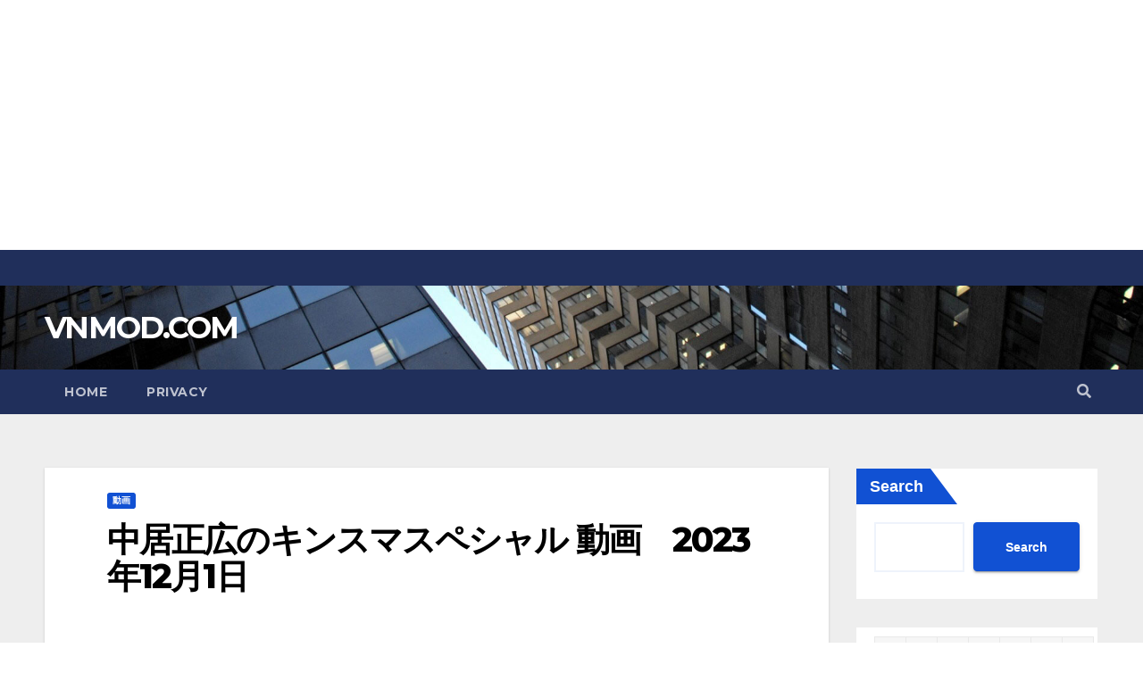

--- FILE ---
content_type: text/html; charset=UTF-8
request_url: https://vnmod.com/douga/47933.html
body_size: 12476
content:
<!-- =========================
     Page Breadcrumb   
============================== -->
<!DOCTYPE html>
<html lang="en-US" prefix="og: http://ogp.me/ns#">
<head>
<meta charset="UTF-8">
<meta name="viewport" content="width=device-width, initial-scale=1">
<link rel="profile" href="https://gmpg.org/xfn/11">




<!-- Google tag (gtag.js) -->
<script async src="https://www.googletagmanager.com/gtag/js?id=G-M72QC2EBJQ"></script>
<script>
  window.dataLayer = window.dataLayer || [];
  function gtag(){dataLayer.push(arguments);}
  gtag('js', new Date());

  gtag('config', 'G-M72QC2EBJQ');
</script>





	 
<script async src="https://pagead2.googlesyndication.com/pagead/js/adsbygoogle.js?client=ca-pub-6940873866384980"
     crossorigin="anonymous"></script>
	 
<ins class="adsbygoogle"
     style="display:block"
     data-ad-client="ca-pub-6940873866384980"
     data-ad-slot="4822546918"
     data-ad-format="auto"
     data-full-width-responsive="true"></ins>
<script>
     (adsbygoogle = window.adsbygoogle || []).push({});
</script>



<meta name='robots' content='max-image-preview:large' />

<!-- Search Engine Optimization by Rank Math - https://s.rankmath.com/home -->
<title>中居正広のキンスマスペシャル 動画　2023年12月1日</title>
<meta name="description" content="中居正広のキンスマスペシャル 動画　2023年12月1日"/>
<meta name="robots" content="follow, index, max-snippet:-1, max-video-preview:-1, max-image-preview:large"/>
<link rel="canonical" href="https://vnmod.com/douga/47933.html" />
<meta property="og:locale" content="en_US">
<meta property="og:type" content="article">
<meta property="og:title" content="中居正広のキンスマスペシャル 動画　2023年12月1日">
<meta property="og:description" content="中居正広のキンスマスペシャル 動画　2023年12月1日">
<meta property="og:url" content="https://vnmod.com/douga/47933.html">
<meta property="og:site_name" content="VNMOD.COM">
<meta property="article:section" content="動画">
<meta property="og:updated_time" content="2023-12-02T13:54:29+07:00">
<meta name="twitter:card" content="summary_large_image">
<meta name="twitter:title" content="中居正広のキンスマスペシャル 動画　2023年12月1日">
<meta name="twitter:description" content="中居正広のキンスマスペシャル 動画　2023年12月1日">
<meta name="twitter:site" content="@home9999">
<meta name="twitter:creator" content="@home9999">
<script type="application/ld+json" class="rank-math-schema">{
    "@context": "https://schema.org",
    "@graph": [
        {
            "@type": [
                "Person",
                "Organization"
            ],
            "@id": "https://vnmod.com/#person",
            "name": "\u30db\u30fc\u30e0 \u52d5\u753b",
            "logo": {
                "@type": "ImageObject",
                "url": false
            },
            "image": {
                "@type": "ImageObject",
                "url": false
            }
        },
        {
            "@type": "WebSite",
            "@id": "https://vnmod.com/#website",
            "url": "https://vnmod.com",
            "name": "\u30db\u30fc\u30e0 \u52d5\u753b",
            "publisher": {
                "@id": "https://vnmod.com/#person"
            },
            "inLanguage": "en-US",
            "potentialAction": {
                "@type": "SearchAction",
                "target": "https://vnmod.com/?s={search_term_string}",
                "query-input": "required name=search_term_string"
            }
        },
        {
            "@type": "BreadcrumbList",
            "@id": "https://vnmod.com/douga/47933.html#breadcrumb",
            "itemListElement": [
                {
                    "@type": "ListItem",
                    "position": 1,
                    "item": {
                        "@id": "https://homedouga.com",
                        "name": "Home"
                    }
                },
                {
                    "@type": "ListItem",
                    "position": 2,
                    "item": {
                        "@id": "https://vnmod.com/douga",
                        "name": "\u52d5\u753b"
                    }
                },
                {
                    "@type": "ListItem",
                    "position": 3,
                    "item": {
                        "@id": "https://vnmod.com/douga/47933.html",
                        "name": "\u4e2d\u5c45\u6b63\u5e83\u306e\u30ad\u30f3\u30b9\u30de\u30b9\u30da\u30b7\u30e3\u30eb \u52d5\u753b\u30002023\u5e7412\u67081\u65e5"
                    }
                }
            ]
        },
        {
            "@type": "WebPage",
            "@id": "https://vnmod.com/douga/47933.html#webpage",
            "url": "https://vnmod.com/douga/47933.html",
            "name": "\u4e2d\u5c45\u6b63\u5e83\u306e\u30ad\u30f3\u30b9\u30de\u30b9\u30da\u30b7\u30e3\u30eb \u52d5\u753b\u30002023\u5e7412\u67081\u65e5",
            "datePublished": "2023-12-01T21:30:40+07:00",
            "dateModified": "2023-12-02T13:54:29+07:00",
            "isPartOf": {
                "@id": "https://vnmod.com/#website"
            },
            "inLanguage": "en-US",
            "breadcrumb": {
                "@id": "https://vnmod.com/douga/47933.html#breadcrumb"
            }
        },
        {
            "@type": "BlogPosting",
            "headline": "\u4e2d\u5c45\u6b63\u5e83\u306e\u30ad\u30f3\u30b9\u30de\u30b9\u30da\u30b7\u30e3\u30eb \u52d5\u753b\u30002023\u5e7412\u67081\u65e5",
            "datePublished": "2023-12-01T21:30:40+07:00",
            "dateModified": "2023-12-02T13:54:29+07:00",
            "author": {
                "@type": "Person",
                "name": "home9999"
            },
            "publisher": {
                "@id": "https://vnmod.com/#person"
            },
            "description": "\u4e2d\u5c45\u6b63\u5e83\u306e\u30ad\u30f3\u30b9\u30de\u30b9\u30da\u30b7\u30e3\u30eb \u52d5\u753b\u30002023\u5e7412\u67081\u65e5",
            "@id": "https://vnmod.com/douga/47933.html#richSnippet",
            "isPartOf": {
                "@id": "https://vnmod.com/douga/47933.html#webpage"
            },
            "inLanguage": "en-US",
            "mainEntityOfPage": {
                "@id": "https://vnmod.com/douga/47933.html#webpage"
            }
        }
    ]
}</script>
<!-- /Rank Math WordPress SEO plugin -->

<link rel='dns-prefetch' href='//fonts.googleapis.com' />
<link rel="alternate" title="oEmbed (JSON)" type="application/json+oembed" href="https://vnmod.com/wp-json/oembed/1.0/embed?url=https%3A%2F%2Fvnmod.com%2Fdouga%2F47933.html" />
<link rel="alternate" title="oEmbed (XML)" type="text/xml+oembed" href="https://vnmod.com/wp-json/oembed/1.0/embed?url=https%3A%2F%2Fvnmod.com%2Fdouga%2F47933.html&#038;format=xml" />
<style id='wp-img-auto-sizes-contain-inline-css' type='text/css'>
img:is([sizes=auto i],[sizes^="auto," i]){contain-intrinsic-size:3000px 1500px}
/*# sourceURL=wp-img-auto-sizes-contain-inline-css */
</style>
<style id='wp-emoji-styles-inline-css' type='text/css'>

	img.wp-smiley, img.emoji {
		display: inline !important;
		border: none !important;
		box-shadow: none !important;
		height: 1em !important;
		width: 1em !important;
		margin: 0 0.07em !important;
		vertical-align: -0.1em !important;
		background: none !important;
		padding: 0 !important;
	}
/*# sourceURL=wp-emoji-styles-inline-css */
</style>
<style id='wp-block-library-inline-css' type='text/css'>
:root{--wp-block-synced-color:#7a00df;--wp-block-synced-color--rgb:122,0,223;--wp-bound-block-color:var(--wp-block-synced-color);--wp-editor-canvas-background:#ddd;--wp-admin-theme-color:#007cba;--wp-admin-theme-color--rgb:0,124,186;--wp-admin-theme-color-darker-10:#006ba1;--wp-admin-theme-color-darker-10--rgb:0,107,160.5;--wp-admin-theme-color-darker-20:#005a87;--wp-admin-theme-color-darker-20--rgb:0,90,135;--wp-admin-border-width-focus:2px}@media (min-resolution:192dpi){:root{--wp-admin-border-width-focus:1.5px}}.wp-element-button{cursor:pointer}:root .has-very-light-gray-background-color{background-color:#eee}:root .has-very-dark-gray-background-color{background-color:#313131}:root .has-very-light-gray-color{color:#eee}:root .has-very-dark-gray-color{color:#313131}:root .has-vivid-green-cyan-to-vivid-cyan-blue-gradient-background{background:linear-gradient(135deg,#00d084,#0693e3)}:root .has-purple-crush-gradient-background{background:linear-gradient(135deg,#34e2e4,#4721fb 50%,#ab1dfe)}:root .has-hazy-dawn-gradient-background{background:linear-gradient(135deg,#faaca8,#dad0ec)}:root .has-subdued-olive-gradient-background{background:linear-gradient(135deg,#fafae1,#67a671)}:root .has-atomic-cream-gradient-background{background:linear-gradient(135deg,#fdd79a,#004a59)}:root .has-nightshade-gradient-background{background:linear-gradient(135deg,#330968,#31cdcf)}:root .has-midnight-gradient-background{background:linear-gradient(135deg,#020381,#2874fc)}:root{--wp--preset--font-size--normal:16px;--wp--preset--font-size--huge:42px}.has-regular-font-size{font-size:1em}.has-larger-font-size{font-size:2.625em}.has-normal-font-size{font-size:var(--wp--preset--font-size--normal)}.has-huge-font-size{font-size:var(--wp--preset--font-size--huge)}.has-text-align-center{text-align:center}.has-text-align-left{text-align:left}.has-text-align-right{text-align:right}.has-fit-text{white-space:nowrap!important}#end-resizable-editor-section{display:none}.aligncenter{clear:both}.items-justified-left{justify-content:flex-start}.items-justified-center{justify-content:center}.items-justified-right{justify-content:flex-end}.items-justified-space-between{justify-content:space-between}.screen-reader-text{border:0;clip-path:inset(50%);height:1px;margin:-1px;overflow:hidden;padding:0;position:absolute;width:1px;word-wrap:normal!important}.screen-reader-text:focus{background-color:#ddd;clip-path:none;color:#444;display:block;font-size:1em;height:auto;left:5px;line-height:normal;padding:15px 23px 14px;text-decoration:none;top:5px;width:auto;z-index:100000}html :where(.has-border-color){border-style:solid}html :where([style*=border-top-color]){border-top-style:solid}html :where([style*=border-right-color]){border-right-style:solid}html :where([style*=border-bottom-color]){border-bottom-style:solid}html :where([style*=border-left-color]){border-left-style:solid}html :where([style*=border-width]){border-style:solid}html :where([style*=border-top-width]){border-top-style:solid}html :where([style*=border-right-width]){border-right-style:solid}html :where([style*=border-bottom-width]){border-bottom-style:solid}html :where([style*=border-left-width]){border-left-style:solid}html :where(img[class*=wp-image-]){height:auto;max-width:100%}:where(figure){margin:0 0 1em}html :where(.is-position-sticky){--wp-admin--admin-bar--position-offset:var(--wp-admin--admin-bar--height,0px)}@media screen and (max-width:600px){html :where(.is-position-sticky){--wp-admin--admin-bar--position-offset:0px}}

/*# sourceURL=wp-block-library-inline-css */
</style><style id='wp-block-search-inline-css' type='text/css'>
.wp-block-search__button{margin-left:10px;word-break:normal}.wp-block-search__button.has-icon{line-height:0}.wp-block-search__button svg{height:1.25em;min-height:24px;min-width:24px;width:1.25em;fill:currentColor;vertical-align:text-bottom}:where(.wp-block-search__button){border:1px solid #ccc;padding:6px 10px}.wp-block-search__inside-wrapper{display:flex;flex:auto;flex-wrap:nowrap;max-width:100%}.wp-block-search__label{width:100%}.wp-block-search.wp-block-search__button-only .wp-block-search__button{box-sizing:border-box;display:flex;flex-shrink:0;justify-content:center;margin-left:0;max-width:100%}.wp-block-search.wp-block-search__button-only .wp-block-search__inside-wrapper{min-width:0!important;transition-property:width}.wp-block-search.wp-block-search__button-only .wp-block-search__input{flex-basis:100%;transition-duration:.3s}.wp-block-search.wp-block-search__button-only.wp-block-search__searchfield-hidden,.wp-block-search.wp-block-search__button-only.wp-block-search__searchfield-hidden .wp-block-search__inside-wrapper{overflow:hidden}.wp-block-search.wp-block-search__button-only.wp-block-search__searchfield-hidden .wp-block-search__input{border-left-width:0!important;border-right-width:0!important;flex-basis:0;flex-grow:0;margin:0;min-width:0!important;padding-left:0!important;padding-right:0!important;width:0!important}:where(.wp-block-search__input){appearance:none;border:1px solid #949494;flex-grow:1;font-family:inherit;font-size:inherit;font-style:inherit;font-weight:inherit;letter-spacing:inherit;line-height:inherit;margin-left:0;margin-right:0;min-width:3rem;padding:8px;text-decoration:unset!important;text-transform:inherit}:where(.wp-block-search__button-inside .wp-block-search__inside-wrapper){background-color:#fff;border:1px solid #949494;box-sizing:border-box;padding:4px}:where(.wp-block-search__button-inside .wp-block-search__inside-wrapper) .wp-block-search__input{border:none;border-radius:0;padding:0 4px}:where(.wp-block-search__button-inside .wp-block-search__inside-wrapper) .wp-block-search__input:focus{outline:none}:where(.wp-block-search__button-inside .wp-block-search__inside-wrapper) :where(.wp-block-search__button){padding:4px 8px}.wp-block-search.aligncenter .wp-block-search__inside-wrapper{margin:auto}.wp-block[data-align=right] .wp-block-search.wp-block-search__button-only .wp-block-search__inside-wrapper{float:right}
/*# sourceURL=https://vnmod.com/wp-includes/blocks/search/style.min.css */
</style>
<style id='global-styles-inline-css' type='text/css'>
:root{--wp--preset--aspect-ratio--square: 1;--wp--preset--aspect-ratio--4-3: 4/3;--wp--preset--aspect-ratio--3-4: 3/4;--wp--preset--aspect-ratio--3-2: 3/2;--wp--preset--aspect-ratio--2-3: 2/3;--wp--preset--aspect-ratio--16-9: 16/9;--wp--preset--aspect-ratio--9-16: 9/16;--wp--preset--color--black: #000000;--wp--preset--color--cyan-bluish-gray: #abb8c3;--wp--preset--color--white: #ffffff;--wp--preset--color--pale-pink: #f78da7;--wp--preset--color--vivid-red: #cf2e2e;--wp--preset--color--luminous-vivid-orange: #ff6900;--wp--preset--color--luminous-vivid-amber: #fcb900;--wp--preset--color--light-green-cyan: #7bdcb5;--wp--preset--color--vivid-green-cyan: #00d084;--wp--preset--color--pale-cyan-blue: #8ed1fc;--wp--preset--color--vivid-cyan-blue: #0693e3;--wp--preset--color--vivid-purple: #9b51e0;--wp--preset--gradient--vivid-cyan-blue-to-vivid-purple: linear-gradient(135deg,rgb(6,147,227) 0%,rgb(155,81,224) 100%);--wp--preset--gradient--light-green-cyan-to-vivid-green-cyan: linear-gradient(135deg,rgb(122,220,180) 0%,rgb(0,208,130) 100%);--wp--preset--gradient--luminous-vivid-amber-to-luminous-vivid-orange: linear-gradient(135deg,rgb(252,185,0) 0%,rgb(255,105,0) 100%);--wp--preset--gradient--luminous-vivid-orange-to-vivid-red: linear-gradient(135deg,rgb(255,105,0) 0%,rgb(207,46,46) 100%);--wp--preset--gradient--very-light-gray-to-cyan-bluish-gray: linear-gradient(135deg,rgb(238,238,238) 0%,rgb(169,184,195) 100%);--wp--preset--gradient--cool-to-warm-spectrum: linear-gradient(135deg,rgb(74,234,220) 0%,rgb(151,120,209) 20%,rgb(207,42,186) 40%,rgb(238,44,130) 60%,rgb(251,105,98) 80%,rgb(254,248,76) 100%);--wp--preset--gradient--blush-light-purple: linear-gradient(135deg,rgb(255,206,236) 0%,rgb(152,150,240) 100%);--wp--preset--gradient--blush-bordeaux: linear-gradient(135deg,rgb(254,205,165) 0%,rgb(254,45,45) 50%,rgb(107,0,62) 100%);--wp--preset--gradient--luminous-dusk: linear-gradient(135deg,rgb(255,203,112) 0%,rgb(199,81,192) 50%,rgb(65,88,208) 100%);--wp--preset--gradient--pale-ocean: linear-gradient(135deg,rgb(255,245,203) 0%,rgb(182,227,212) 50%,rgb(51,167,181) 100%);--wp--preset--gradient--electric-grass: linear-gradient(135deg,rgb(202,248,128) 0%,rgb(113,206,126) 100%);--wp--preset--gradient--midnight: linear-gradient(135deg,rgb(2,3,129) 0%,rgb(40,116,252) 100%);--wp--preset--font-size--small: 13px;--wp--preset--font-size--medium: 20px;--wp--preset--font-size--large: 36px;--wp--preset--font-size--x-large: 42px;--wp--preset--spacing--20: 0.44rem;--wp--preset--spacing--30: 0.67rem;--wp--preset--spacing--40: 1rem;--wp--preset--spacing--50: 1.5rem;--wp--preset--spacing--60: 2.25rem;--wp--preset--spacing--70: 3.38rem;--wp--preset--spacing--80: 5.06rem;--wp--preset--shadow--natural: 6px 6px 9px rgba(0, 0, 0, 0.2);--wp--preset--shadow--deep: 12px 12px 50px rgba(0, 0, 0, 0.4);--wp--preset--shadow--sharp: 6px 6px 0px rgba(0, 0, 0, 0.2);--wp--preset--shadow--outlined: 6px 6px 0px -3px rgb(255, 255, 255), 6px 6px rgb(0, 0, 0);--wp--preset--shadow--crisp: 6px 6px 0px rgb(0, 0, 0);}:where(.is-layout-flex){gap: 0.5em;}:where(.is-layout-grid){gap: 0.5em;}body .is-layout-flex{display: flex;}.is-layout-flex{flex-wrap: wrap;align-items: center;}.is-layout-flex > :is(*, div){margin: 0;}body .is-layout-grid{display: grid;}.is-layout-grid > :is(*, div){margin: 0;}:where(.wp-block-columns.is-layout-flex){gap: 2em;}:where(.wp-block-columns.is-layout-grid){gap: 2em;}:where(.wp-block-post-template.is-layout-flex){gap: 1.25em;}:where(.wp-block-post-template.is-layout-grid){gap: 1.25em;}.has-black-color{color: var(--wp--preset--color--black) !important;}.has-cyan-bluish-gray-color{color: var(--wp--preset--color--cyan-bluish-gray) !important;}.has-white-color{color: var(--wp--preset--color--white) !important;}.has-pale-pink-color{color: var(--wp--preset--color--pale-pink) !important;}.has-vivid-red-color{color: var(--wp--preset--color--vivid-red) !important;}.has-luminous-vivid-orange-color{color: var(--wp--preset--color--luminous-vivid-orange) !important;}.has-luminous-vivid-amber-color{color: var(--wp--preset--color--luminous-vivid-amber) !important;}.has-light-green-cyan-color{color: var(--wp--preset--color--light-green-cyan) !important;}.has-vivid-green-cyan-color{color: var(--wp--preset--color--vivid-green-cyan) !important;}.has-pale-cyan-blue-color{color: var(--wp--preset--color--pale-cyan-blue) !important;}.has-vivid-cyan-blue-color{color: var(--wp--preset--color--vivid-cyan-blue) !important;}.has-vivid-purple-color{color: var(--wp--preset--color--vivid-purple) !important;}.has-black-background-color{background-color: var(--wp--preset--color--black) !important;}.has-cyan-bluish-gray-background-color{background-color: var(--wp--preset--color--cyan-bluish-gray) !important;}.has-white-background-color{background-color: var(--wp--preset--color--white) !important;}.has-pale-pink-background-color{background-color: var(--wp--preset--color--pale-pink) !important;}.has-vivid-red-background-color{background-color: var(--wp--preset--color--vivid-red) !important;}.has-luminous-vivid-orange-background-color{background-color: var(--wp--preset--color--luminous-vivid-orange) !important;}.has-luminous-vivid-amber-background-color{background-color: var(--wp--preset--color--luminous-vivid-amber) !important;}.has-light-green-cyan-background-color{background-color: var(--wp--preset--color--light-green-cyan) !important;}.has-vivid-green-cyan-background-color{background-color: var(--wp--preset--color--vivid-green-cyan) !important;}.has-pale-cyan-blue-background-color{background-color: var(--wp--preset--color--pale-cyan-blue) !important;}.has-vivid-cyan-blue-background-color{background-color: var(--wp--preset--color--vivid-cyan-blue) !important;}.has-vivid-purple-background-color{background-color: var(--wp--preset--color--vivid-purple) !important;}.has-black-border-color{border-color: var(--wp--preset--color--black) !important;}.has-cyan-bluish-gray-border-color{border-color: var(--wp--preset--color--cyan-bluish-gray) !important;}.has-white-border-color{border-color: var(--wp--preset--color--white) !important;}.has-pale-pink-border-color{border-color: var(--wp--preset--color--pale-pink) !important;}.has-vivid-red-border-color{border-color: var(--wp--preset--color--vivid-red) !important;}.has-luminous-vivid-orange-border-color{border-color: var(--wp--preset--color--luminous-vivid-orange) !important;}.has-luminous-vivid-amber-border-color{border-color: var(--wp--preset--color--luminous-vivid-amber) !important;}.has-light-green-cyan-border-color{border-color: var(--wp--preset--color--light-green-cyan) !important;}.has-vivid-green-cyan-border-color{border-color: var(--wp--preset--color--vivid-green-cyan) !important;}.has-pale-cyan-blue-border-color{border-color: var(--wp--preset--color--pale-cyan-blue) !important;}.has-vivid-cyan-blue-border-color{border-color: var(--wp--preset--color--vivid-cyan-blue) !important;}.has-vivid-purple-border-color{border-color: var(--wp--preset--color--vivid-purple) !important;}.has-vivid-cyan-blue-to-vivid-purple-gradient-background{background: var(--wp--preset--gradient--vivid-cyan-blue-to-vivid-purple) !important;}.has-light-green-cyan-to-vivid-green-cyan-gradient-background{background: var(--wp--preset--gradient--light-green-cyan-to-vivid-green-cyan) !important;}.has-luminous-vivid-amber-to-luminous-vivid-orange-gradient-background{background: var(--wp--preset--gradient--luminous-vivid-amber-to-luminous-vivid-orange) !important;}.has-luminous-vivid-orange-to-vivid-red-gradient-background{background: var(--wp--preset--gradient--luminous-vivid-orange-to-vivid-red) !important;}.has-very-light-gray-to-cyan-bluish-gray-gradient-background{background: var(--wp--preset--gradient--very-light-gray-to-cyan-bluish-gray) !important;}.has-cool-to-warm-spectrum-gradient-background{background: var(--wp--preset--gradient--cool-to-warm-spectrum) !important;}.has-blush-light-purple-gradient-background{background: var(--wp--preset--gradient--blush-light-purple) !important;}.has-blush-bordeaux-gradient-background{background: var(--wp--preset--gradient--blush-bordeaux) !important;}.has-luminous-dusk-gradient-background{background: var(--wp--preset--gradient--luminous-dusk) !important;}.has-pale-ocean-gradient-background{background: var(--wp--preset--gradient--pale-ocean) !important;}.has-electric-grass-gradient-background{background: var(--wp--preset--gradient--electric-grass) !important;}.has-midnight-gradient-background{background: var(--wp--preset--gradient--midnight) !important;}.has-small-font-size{font-size: var(--wp--preset--font-size--small) !important;}.has-medium-font-size{font-size: var(--wp--preset--font-size--medium) !important;}.has-large-font-size{font-size: var(--wp--preset--font-size--large) !important;}.has-x-large-font-size{font-size: var(--wp--preset--font-size--x-large) !important;}
/*# sourceURL=global-styles-inline-css */
</style>

<style id='classic-theme-styles-inline-css' type='text/css'>
/*! This file is auto-generated */
.wp-block-button__link{color:#fff;background-color:#32373c;border-radius:9999px;box-shadow:none;text-decoration:none;padding:calc(.667em + 2px) calc(1.333em + 2px);font-size:1.125em}.wp-block-file__button{background:#32373c;color:#fff;text-decoration:none}
/*# sourceURL=/wp-includes/css/classic-themes.min.css */
</style>
<link rel='stylesheet' id='newsup-fonts-css' href='//fonts.googleapis.com/css?family=Montserrat%3A400%2C500%2C700%2C800%7CWork%2BSans%3A300%2C400%2C500%2C600%2C700%2C800%2C900%26display%3Dswap&#038;subset=latin%2Clatin-ext' type='text/css' media='all' />
<link rel='stylesheet' id='bootstrap-css' href='https://vnmod.com/wp-content/themes/homedouga/css/bootstrap.css?ver=6.9' type='text/css' media='all' />
<link rel='stylesheet' id='newsup-style-css' href='https://vnmod.com/wp-content/themes/homedouga/style.css?ver=6.9' type='text/css' media='all' />
<link rel='stylesheet' id='newsup-default-css' href='https://vnmod.com/wp-content/themes/homedouga/css/colors/default.css?ver=6.9' type='text/css' media='all' />
<link rel='stylesheet' id='font-awesome-5-all-css' href='https://vnmod.com/wp-content/themes/homedouga/css/font-awesome/css/all.min.css?ver=6.9' type='text/css' media='all' />
<link rel='stylesheet' id='font-awesome-4-shim-css' href='https://vnmod.com/wp-content/themes/homedouga/css/font-awesome/css/v4-shims.min.css?ver=6.9' type='text/css' media='all' />
<link rel='stylesheet' id='owl-carousel-css' href='https://vnmod.com/wp-content/themes/homedouga/css/owl.carousel.css?ver=6.9' type='text/css' media='all' />
<link rel='stylesheet' id='smartmenus-css' href='https://vnmod.com/wp-content/themes/homedouga/css/jquery.smartmenus.bootstrap.css?ver=6.9' type='text/css' media='all' />
<script type="text/javascript" src="https://vnmod.com/wp-includes/js/jquery/jquery.min.js?ver=3.7.1" id="jquery-core-js"></script>
<script type="text/javascript" src="https://vnmod.com/wp-includes/js/jquery/jquery-migrate.min.js?ver=3.4.1" id="jquery-migrate-js"></script>
<script type="text/javascript" src="https://vnmod.com/wp-content/themes/homedouga/js/navigation.js?ver=6.9" id="newsup-navigation-js"></script>
<script type="text/javascript" src="https://vnmod.com/wp-content/themes/homedouga/js/bootstrap.js?ver=6.9" id="bootstrap-js"></script>
<script type="text/javascript" src="https://vnmod.com/wp-content/themes/homedouga/js/owl.carousel.min.js?ver=6.9" id="owl-carousel-min-js"></script>
<script type="text/javascript" src="https://vnmod.com/wp-content/themes/homedouga/js/jquery.smartmenus.js?ver=6.9" id="smartmenus-js-js"></script>
<script type="text/javascript" src="https://vnmod.com/wp-content/themes/homedouga/js/jquery.smartmenus.bootstrap.js?ver=6.9" id="bootstrap-smartmenus-js-js"></script>
<script type="text/javascript" src="https://vnmod.com/wp-content/themes/homedouga/js/jquery.marquee.js?ver=6.9" id="newsup-marquee-js-js"></script>
<script type="text/javascript" src="https://vnmod.com/wp-content/themes/homedouga/js/main.js?ver=6.9" id="newsup-main-js-js"></script>
<link rel="https://api.w.org/" href="https://vnmod.com/wp-json/" /><link rel="alternate" title="JSON" type="application/json" href="https://vnmod.com/wp-json/wp/v2/posts/47933" /><link rel='shortlink' href='https://vnmod.com/?p=47933' />
<style type="text/css" id="custom-background-css">
    .wrapper { background-color: #eee; }
</style>
    <style type="text/css">
            body .site-title a,
        body .site-description {
            color: #ffffff;
        }

        .site-branding-text .site-title a {
                font-size: px;
            }

            @media only screen and (max-width: 640px) {
                .site-branding-text .site-title a {
                    font-size: 40px;

                }
            }

            @media only screen and (max-width: 375px) {
                .site-branding-text .site-title a {
                    font-size: 32px;

                }
            }

        </style>
    <link rel="icon" href="https://vnmod.com/wp-content/uploads/2024/08/cropped-a2-32x32.jpg" sizes="32x32" />
<link rel="icon" href="https://vnmod.com/wp-content/uploads/2024/08/cropped-a2-192x192.jpg" sizes="192x192" />
<link rel="apple-touch-icon" href="https://vnmod.com/wp-content/uploads/2024/08/cropped-a2-180x180.jpg" />
<meta name="msapplication-TileImage" content="https://vnmod.com/wp-content/uploads/2024/08/cropped-a2-270x270.jpg" />
		<style type="text/css" id="wp-custom-css">
			#player-embed {
  position: relative;
  overflow: hidden;
  width: 100%;
  padding-top: 56.25%; /* 16:9 Aspect Ratio (divide 9 by 16 = 0.5625) */
}

/* Then style the iframe to fit in the container div with full height and width */
#player-embed iframe {
  position: absolute;
  top: 0;
  left: 0;
  bottom: 0;
  right: 0;
  width: 100%;
  height: 100%;
}

 .container-xl, .container-lg{
  width:70%;

 }
.container-fluid, .container-sm, .container-md, .container-lg, .container-xl{max-width:1380px;}
.mg-blog-post-box .small.single{padding: 10px;}
@media (min-width: 768px){
	.col-md-4{ margin-bottom: 20px;}
}
@media (min-width: 728px){
.destop{display: block !important;}
.mobile{display: none!important;}
}
@media (max-width: 728px){
.destop{display: none!important;}
.mobile{display: block!important;}
}		</style>
		</head>
<body class="wp-singular post-template-default single single-post postid-47933 single-format-standard wp-embed-responsive wp-theme-homedouga  ta-hide-date-author-in-list" >
<div id="page" class="site">
<a class="skip-link screen-reader-text" href="#content">
Skip to content</a>
    <div class="wrapper" id="custom-background-css">
		
		
	
        <header class="mg-headwidget">
		
            <!--==================== TOP BAR ====================-->

            <div class="mg-head-detail hidden-xs">
    <div class="container-fluid">
        <div class="row">
                        <div class="col-md-6 col-xs-12">
                <ul class="info-left">
                            <li>        </li>
                    </ul>
            </div>
                    </div>
    </div>
</div>
            <div class="clearfix"></div>
                        <div class="mg-nav-widget-area-back" style='background-image: url("https://vnmod.com/wp-content/themes/homedouga/images/head-back.jpg" );'>
                        <div class="overlay">
              <div class="inner" > 
                <div class="container-fluid">
                    <div class="mg-nav-widget-area">
                        <div class="row align-items-center">
                            <div class="col-md-3 col-sm-4 text-center-xs">
                                <div class="navbar-header">
                                                                <div class="site-branding-text">
                                <h1 class="site-title"> <a href="https://vnmod.com/" rel="home">VNMOD.COM</a></h1>
                                <p class="site-description"></p>
                                </div>
                                                              </div>
                            </div>
                           
                        </div>
                    </div>
                </div>
              </div>
              </div>
          </div>
    <div class="mg-menu-full">
      <nav class="navbar navbar-expand-lg navbar-wp">
        <div class="container-fluid flex-row-reverse">
          <!-- Right nav -->
                    <div class="m-header d-flex pl-3 ml-auto my-2 my-lg-0 position-relative align-items-center">
                                                <a class="mobilehomebtn" href="https://vnmod.com"><span class="fas fa-home"></span></a>
                        <!-- navbar-toggle -->
                        <button class="navbar-toggler mx-auto" type="button" data-toggle="collapse" data-target="#navbar-wp" aria-controls="navbarSupportedContent" aria-expanded="false" aria-label="Toggle navigation">
                          <i class="fas fa-bars"></i>
                        </button>
                        <!-- /navbar-toggle -->
                                                <div class="dropdown show mg-search-box pr-2">
                            <a class="dropdown-toggle msearch ml-auto" href="#" role="button" id="dropdownMenuLink" data-toggle="dropdown" aria-haspopup="true" aria-expanded="false">
                               <i class="fas fa-search"></i>
                            </a>

                            <div class="dropdown-menu searchinner" aria-labelledby="dropdownMenuLink">
                        <form role="search" method="get" id="searchform" action="https://vnmod.com/">
  <div class="input-group">
    <input type="search" class="form-control" placeholder="Search" value="" name="s" />
    <span class="input-group-btn btn-default">
    <button type="submit" class="btn"> <i class="fas fa-search"></i> </button>
    </span> </div>
</form>                      </div>
                        </div>
                                              
                    </div>
                    <!-- /Right nav -->
         
          
                  <div class="collapse navbar-collapse" id="navbar-wp">
                  	<div class="d-md-block">
                  <ul class="nav navbar-nav mr-auto"><li class="nav-item menu-item "><a class="nav-link " href="https://vnmod.com/" title="Home">Home</a></li><li class="nav-item menu-item page_item dropdown page-item-48992"><a class="nav-link" href="https://vnmod.com/privacy">privacy</a></li></ul>
        				</div>		
              		</div>
          </div>
      </nav> <!-- /Navigation -->
    </div>
</header>
<div class="clearfix"></div>
 <!--==================== Newsup breadcrumb section ====================-->
<!-- =========================
     Page Content Section      
============================== -->
<main id="content">
    <!--container-->
    <div class="container-fluid">
      <!--row-->
      <div class="row">
        <!--col-md-->
                                                <div class="col-md-9">
                    		                  <div class="mg-blog-post-box"> 
              <div class="mg-header">
                                <div class="mg-blog-category"> 
                      <a class="newsup-categories category-color-1" href="https://vnmod.com/douga" alt="View all posts in 動画"> 
                                 動画
                             </a>                </div>
                                <h1 class="title single"> <a title="Permalink to: 中居正広のキンスマスペシャル 動画　2023年12月1日">
                  中居正広のキンスマスペシャル 動画　2023年12月1日</a>
                </h1>
					
					
					<div class="" style="margin:auto; display: table;    padding: 20px 0;">
						
					</div>
                <div class="media mg-info-author-block"> 
                                    <div class="media-body">
                                                          </div>
                </div>
              </div>
                            <article class="small single">
                </p>
<p>中居正広のキンスマスペシャル 動画　2023年12月1日</p>
</p>
<p>内容：浅田舞＆オチョ　世界選手権へ！ペア結成から４年…大ゲンカ・解散の危機…辿り着いた夢の舞台！世界の強豪相手にどこまで勝ち上がれるか！？</p>
</p>
<p>出演：中居正広　、浅田舞、進藤学（オチョ）、キンタロー。、岸英明（ロペス）、山本英美</p>
</p>
<div id="player-embed"> 
<!-- iframe plugin v.4.5 wordpress.org/plugins/iframe/ -->
<iframe width="1280" height="720" src="https://ok.ru/videoembed/6883219671566" frameborder="0" allow="autoplay" 0="allowfullscreen" scrolling="yes" class="iframe-class"></iframe>
 </div>
                                       
		
		<div class="" style="margin:auto; display: table;    padding:  0;">
			<div style="margin:auto; display: table; ">
					
			</div>
		</div>
				
				
                
	<nav class="navigation post-navigation" aria-label="Posts">
		<h2 class="screen-reader-text">Post navigation</h2>
		<div class="nav-links"><div class="nav-previous"><a href="https://vnmod.com/douga/47932.html" rel="prev">バラいろダンディ 動画　2023年12月1日 <div class="fas fa-angle-double-right"></div><span></span></a></div><div class="nav-next"><a href="https://vnmod.com/douga/47936.html" rel="next"><div class="fas fa-angle-double-left"></div><span></span> ネタパレ 動画　2023年12月1日</a></div></div>
	</nav>            			<div>
				
										ビデオが壊れている場合は、ここで視聴してください: <a href="#" rel="nofollow" target="_blank"> </a>
				</p>
			</div>
              </article>
            </div>
		                    <div class="mg-featured-slider p-3 mb-4">
                        <!--Start mg-realated-slider -->
                        <div class="mg-sec-title">
                            <!-- mg-sec-title -->
                                                        <h4>Related Post</h4>
                        </div>
                        <!-- // mg-sec-title -->
                           <div class="row">
                                <!-- featured_post -->
                                                                      <!-- blog -->
                                  <div class="col-md-4">
                                    <div class="mg-blog-post-3 minh back-img" 
                                    >
                                      <div class="mg-blog-inner">
                                                                                      <div class="mg-blog-category"> <a class="newsup-categories category-color-1" href="https://vnmod.com/douga" alt="View all posts in 動画"> 
                                 動画
                             </a>                                          </div>                                             <h4 class="title"> <a href="https://vnmod.com/douga/107316.html" title="Permalink to: DayDay. 動画　2026年日1月16日">
                                              DayDay. 動画　2026年日1月16日</a>
                                             </h4>
                                            <div class="mg-blog-meta"> 
                                             </div>
                                                                                    </div>
                                    </div>
                                  </div>
                                    <!-- blog -->
                                                                        <!-- blog -->
                                  <div class="col-md-4">
                                    <div class="mg-blog-post-3 minh back-img" 
                                    >
                                      <div class="mg-blog-inner">
                                                                                      <div class="mg-blog-category"> <a class="newsup-categories category-color-1" href="https://vnmod.com/douga" alt="View all posts in 動画"> 
                                 動画
                             </a>                                          </div>                                             <h4 class="title"> <a href="https://vnmod.com/douga/107315.html" title="Permalink to: サン！シャイン 動画　2026年日1月16日">
                                              サン！シャイン 動画　2026年日1月16日</a>
                                             </h4>
                                            <div class="mg-blog-meta"> 
                                             </div>
                                                                                    </div>
                                    </div>
                                  </div>
                                    <!-- blog -->
                                                                        <!-- blog -->
                                  <div class="col-md-4">
                                    <div class="mg-blog-post-3 minh back-img" 
                                    >
                                      <div class="mg-blog-inner">
                                                                                      <div class="mg-blog-category"> <a class="newsup-categories category-color-1" href="https://vnmod.com/douga" alt="View all posts in 動画"> 
                                 動画
                             </a>                                          </div>                                             <h4 class="title"> <a href="https://vnmod.com/douga/107314.html" title="Permalink to: あさイチ 動画　2026年日1月16日">
                                              あさイチ 動画　2026年日1月16日</a>
                                             </h4>
                                            <div class="mg-blog-meta"> 
                                             </div>
                                                                                    </div>
                                    </div>
                                  </div>
                                    <!-- blog -->
                                                                        <!-- blog -->
                                  <div class="col-md-4">
                                    <div class="mg-blog-post-3 minh back-img" 
                                    >
                                      <div class="mg-blog-inner">
                                                                                      <div class="mg-blog-category"> <a class="newsup-categories category-color-1" href="https://vnmod.com/douga" alt="View all posts in 動画"> 
                                 動画
                             </a>                                          </div>                                             <h4 class="title"> <a href="https://vnmod.com/douga/107313.html" title="Permalink to: じゅん散歩 動画　2026年日1月16日">
                                              じゅん散歩 動画　2026年日1月16日</a>
                                             </h4>
                                            <div class="mg-blog-meta"> 
                                             </div>
                                                                                    </div>
                                    </div>
                                  </div>
                                    <!-- blog -->
                                                                        <!-- blog -->
                                  <div class="col-md-4">
                                    <div class="mg-blog-post-3 minh back-img" 
                                    >
                                      <div class="mg-blog-inner">
                                                                                      <div class="mg-blog-category"> <a class="newsup-categories category-color-1" href="https://vnmod.com/douga" alt="View all posts in 動画"> 
                                 動画
                             </a>                                          </div>                                             <h4 class="title"> <a href="https://vnmod.com/douga/107312.html" title="Permalink to: ラヴィット！ 動画　2026年日1月16日">
                                              ラヴィット！ 動画　2026年日1月16日</a>
                                             </h4>
                                            <div class="mg-blog-meta"> 
                                             </div>
                                                                                    </div>
                                    </div>
                                  </div>
                                    <!-- blog -->
                                                                        <!-- blog -->
                                  <div class="col-md-4">
                                    <div class="mg-blog-post-3 minh back-img" 
                                    >
                                      <div class="mg-blog-inner">
                                                                                      <div class="mg-blog-category"> <a class="newsup-categories category-color-1" href="https://vnmod.com/douga" alt="View all posts in 動画"> 
                                 動画
                             </a>                                          </div>                                             <h4 class="title"> <a href="https://vnmod.com/douga/107311.html" title="Permalink to: 羽鳥慎一モーニングショー 動画　2026年日1月16日">
                                              羽鳥慎一モーニングショー 動画　2026年日1月16日</a>
                                             </h4>
                                            <div class="mg-blog-meta"> 
                                             </div>
                                                                                    </div>
                                    </div>
                                  </div>
                                    <!-- blog -->
                                                                        <!-- blog -->
                                  <div class="col-md-4">
                                    <div class="mg-blog-post-3 minh back-img" 
                                    >
                                      <div class="mg-blog-inner">
                                                                                      <div class="mg-blog-category"> <a class="newsup-categories category-color-1" href="https://vnmod.com/douga" alt="View all posts in 動画"> 
                                 動画
                             </a>                                          </div>                                             <h4 class="title"> <a href="https://vnmod.com/douga/107310.html" title="Permalink to: ZIP! 動画　2026年日1月16日">
                                              ZIP! 動画　2026年日1月16日</a>
                                             </h4>
                                            <div class="mg-blog-meta"> 
                                             </div>
                                                                                    </div>
                                    </div>
                                  </div>
                                    <!-- blog -->
                                                                        <!-- blog -->
                                  <div class="col-md-4">
                                    <div class="mg-blog-post-3 minh back-img" 
                                    >
                                      <div class="mg-blog-inner">
                                                                                      <div class="mg-blog-category"> <a class="newsup-categories category-color-1" href="https://vnmod.com/douga" alt="View all posts in 動画"> 
                                 動画
                             </a>                                          </div>                                             <h4 class="title"> <a href="https://vnmod.com/douga/107309.html" title="Permalink to: モーサテ 動画　2026年日1月16日">
                                              モーサテ 動画　2026年日1月16日</a>
                                             </h4>
                                            <div class="mg-blog-meta"> 
                                             </div>
                                                                                    </div>
                                    </div>
                                  </div>
                                    <!-- blog -->
                                                                        <!-- blog -->
                                  <div class="col-md-4">
                                    <div class="mg-blog-post-3 minh back-img" 
                                    >
                                      <div class="mg-blog-inner">
                                                                                      <div class="mg-blog-category"> <a class="newsup-categories category-color-1" href="https://vnmod.com/douga" alt="View all posts in 動画"> 
                                 動画
                             </a>                                          </div>                                             <h4 class="title"> <a href="https://vnmod.com/douga/107308.html" title="Permalink to: グッド!モーニング 動画　2026年日1月16日">
                                              グッド!モーニング 動画　2026年日1月16日</a>
                                             </h4>
                                            <div class="mg-blog-meta"> 
                                             </div>
                                                                                    </div>
                                    </div>
                                  </div>
                                    <!-- blog -->
                                                                </div>
                            
                    </div>
                    <!--End mg-realated-slider -->
                        </div>
             <!--sidebar-->
          <!--col-md-3-->
            <aside class="col-md-3">
                  
<aside id="secondary" class="widget-area" role="complementary">
	<div id="sidebar-right" class="mg-sidebar">
		<div id="block-2" class="mg-widget widget_block widget_search"><form role="search" method="get" action="https://vnmod.com/" class="wp-block-search__button-outside wp-block-search__text-button wp-block-search"    ><label class="wp-block-search__label" for="wp-block-search__input-1" >Search</label><div class="wp-block-search__inside-wrapper" ><input class="wp-block-search__input" id="wp-block-search__input-1" placeholder="" value="" type="search" name="s" required /><button aria-label="Search" class="wp-block-search__button wp-element-button" type="submit" >Search</button></div></form></div><div id="calendar-2" class="mg-widget widget_calendar"><div id="calendar_wrap" class="calendar_wrap"><table id="wp-calendar" class="wp-calendar-table">
	<caption>January 2026</caption>
	<thead>
	<tr>
		<th scope="col" aria-label="Monday">M</th>
		<th scope="col" aria-label="Tuesday">T</th>
		<th scope="col" aria-label="Wednesday">W</th>
		<th scope="col" aria-label="Thursday">T</th>
		<th scope="col" aria-label="Friday">F</th>
		<th scope="col" aria-label="Saturday">S</th>
		<th scope="col" aria-label="Sunday">S</th>
	</tr>
	</thead>
	<tbody>
	<tr>
		<td colspan="3" class="pad">&nbsp;</td><td><a href="https://vnmod.com/douga/date/2026/01/01" aria-label="Posts published on January 1, 2026">1</a></td><td><a href="https://vnmod.com/douga/date/2026/01/02" aria-label="Posts published on January 2, 2026">2</a></td><td><a href="https://vnmod.com/douga/date/2026/01/03" aria-label="Posts published on January 3, 2026">3</a></td><td><a href="https://vnmod.com/douga/date/2026/01/04" aria-label="Posts published on January 4, 2026">4</a></td>
	</tr>
	<tr>
		<td><a href="https://vnmod.com/douga/date/2026/01/05" aria-label="Posts published on January 5, 2026">5</a></td><td><a href="https://vnmod.com/douga/date/2026/01/06" aria-label="Posts published on January 6, 2026">6</a></td><td><a href="https://vnmod.com/douga/date/2026/01/07" aria-label="Posts published on January 7, 2026">7</a></td><td><a href="https://vnmod.com/douga/date/2026/01/08" aria-label="Posts published on January 8, 2026">8</a></td><td><a href="https://vnmod.com/douga/date/2026/01/09" aria-label="Posts published on January 9, 2026">9</a></td><td><a href="https://vnmod.com/douga/date/2026/01/10" aria-label="Posts published on January 10, 2026">10</a></td><td><a href="https://vnmod.com/douga/date/2026/01/11" aria-label="Posts published on January 11, 2026">11</a></td>
	</tr>
	<tr>
		<td><a href="https://vnmod.com/douga/date/2026/01/12" aria-label="Posts published on January 12, 2026">12</a></td><td><a href="https://vnmod.com/douga/date/2026/01/13" aria-label="Posts published on January 13, 2026">13</a></td><td><a href="https://vnmod.com/douga/date/2026/01/14" aria-label="Posts published on January 14, 2026">14</a></td><td><a href="https://vnmod.com/douga/date/2026/01/15" aria-label="Posts published on January 15, 2026">15</a></td><td><a href="https://vnmod.com/douga/date/2026/01/16" aria-label="Posts published on January 16, 2026">16</a></td><td>17</td><td>18</td>
	</tr>
	<tr>
		<td>19</td><td>20</td><td>21</td><td>22</td><td>23</td><td>24</td><td>25</td>
	</tr>
	<tr>
		<td>26</td><td>27</td><td>28</td><td>29</td><td>30</td><td id="today">31</td>
		<td class="pad" colspan="1">&nbsp;</td>
	</tr>
	</tbody>
	</table><nav aria-label="Previous and next months" class="wp-calendar-nav">
		<span class="wp-calendar-nav-prev"><a href="https://vnmod.com/douga/date/2025/12">&laquo; Dec</a></span>
		<span class="pad">&nbsp;</span>
		<span class="wp-calendar-nav-next">&nbsp;</span>
	</nav></div></div>
		<div id="recent-posts-2" class="mg-widget widget_recent_entries">
		<div class="mg-wid-title"><h6>Recent Posts</h6></div>
		<ul>
											<li>
					<a href="https://vnmod.com/douga/107316.html">DayDay. 動画　2026年日1月16日</a>
									</li>
											<li>
					<a href="https://vnmod.com/douga/107315.html">サン！シャイン 動画　2026年日1月16日</a>
									</li>
											<li>
					<a href="https://vnmod.com/douga/107314.html">あさイチ 動画　2026年日1月16日</a>
									</li>
											<li>
					<a href="https://vnmod.com/douga/107313.html">じゅん散歩 動画　2026年日1月16日</a>
									</li>
											<li>
					<a href="https://vnmod.com/douga/107312.html">ラヴィット！ 動画　2026年日1月16日</a>
									</li>
											<li>
					<a href="https://vnmod.com/douga/107311.html">羽鳥慎一モーニングショー 動画　2026年日1月16日</a>
									</li>
											<li>
					<a href="https://vnmod.com/douga/107310.html">ZIP! 動画　2026年日1月16日</a>
									</li>
											<li>
					<a href="https://vnmod.com/douga/107309.html">モーサテ 動画　2026年日1月16日</a>
									</li>
											<li>
					<a href="https://vnmod.com/douga/107308.html">グッド!モーニング 動画　2026年日1月16日</a>
									</li>
											<li>
					<a href="https://vnmod.com/douga/107307.html">めざましテレビ 動画　2026年日1月16日</a>
									</li>
											<li>
					<a href="https://vnmod.com/douga/107306.html">ＴＨＥ　ＴＩＭＥ， 動画　2026年日1月16日</a>
									</li>
											<li>
					<a href="https://vnmod.com/douga/107305.html">Oha!4 動画　2026年日1月16日</a>
									</li>
											<li>
					<a href="https://vnmod.com/douga/107304.html">ＮＨＫニュース おはよう日本 動画　2026年日1月16日</a>
									</li>
											<li>
					<a href="https://vnmod.com/douga/107303.html">おはよう朝日です 動画　2026年日1月16日</a>
									</li>
											<li>
					<a href="https://vnmod.com/douga/107302.html">サクラミーツ 動画　2026年日1月15日</a>
									</li>
											<li>
					<a href="https://vnmod.com/douga/107301.html">上田ちゃんネル 動画　2026年日1月15日</a>
									</li>
											<li>
					<a href="https://vnmod.com/douga/107300.html">私が愛した地獄 動画　2026年日1月15日</a>
									</li>
											<li>
					<a href="https://vnmod.com/douga/107299.html">川島・山内のマンガ沼 動画　2026年日1月15日</a>
									</li>
											<li>
					<a href="https://vnmod.com/douga/107298.html">ＦＲＵＩＴＳ ＺＩＰＰＥＲのＮＥＷ ＫＡＷＡＩＩってしてよ？ 動画　2026年日1月15日</a>
									</li>
											<li>
					<a href="https://vnmod.com/douga/107297.html">真空レンズ 動画　2026年日1月15日</a>
									</li>
					</ul>

		</div>	</div>
</aside><!-- #secondary -->
            </aside>
          <!--/col-md-3-->
      <!--/sidebar-->
          </div>
  </div>
</main>
<!--==================== FOOTER AREA ====================-->
        <footer> 
            <div class="overlay" style="background-color: ;">
                <!--Start mg-footer-widget-area-->
                                 <!--End mg-footer-widget-area-->
                <!--Start mg-footer-widget-area-->
                <div class="mg-footer-bottom-area">
                    <div class="container-fluid">
                        <div class="divide-line"></div>
                        <div class="row align-items-center">
                            <!--col-md-4-->
                            <div class="col-md-6">
                                                             <div class="site-branding-text">
                              <h1 class="site-title"> <a href="https://vnmod.com/" rel="home">VNMOD.COM</a></h1>
                              <p class="site-description"></p>
                              </div>
                                                          </div>

                              
                        </div>
                        <!--/row-->
                    </div>
                    <!--/container-->
                </div>
                <!--End mg-footer-widget-area-->

                <div class="mg-footer-copyright">
                    <div class="container-fluid">
                        <div class="row">
                            <div class="col-md-6 text-xs">
                                <p>
                                <a href="#">
								Design by vnmod.com								</a>
								<span class="sep"> | </span>
								 All rights reserved.								</p>
                            </div>



                            <div class="col-md-6 text-right text-xs">
                                <ul class="info-right"><li class="nav-item menu-item "><a class="nav-link " href="https://vnmod.com/" title="Home">Home</a></li><li class="nav-item menu-item page_item dropdown page-item-48992"><a class="nav-link" href="https://vnmod.com/privacy">privacy</a></li></ul>
                            </div>
                        </div>
                    </div>
                </div>
            </div>
            <!--/overlay-->
        </footer>
        <!--/footer-->
    </div>
    <!--/wrapper-->
    <!--Scroll To Top-->
    <a href="#" class="ta_upscr bounceInup animated"><i class="fas fa-angle-up"></i></a>
    <!--/Scroll To Top-->
<!-- /Scroll To Top -->
<script type="speculationrules">
{"prefetch":[{"source":"document","where":{"and":[{"href_matches":"/*"},{"not":{"href_matches":["/wp-*.php","/wp-admin/*","/wp-content/uploads/*","/wp-content/*","/wp-content/plugins/*","/wp-content/themes/homedouga/*","/*\\?(.+)"]}},{"not":{"selector_matches":"a[rel~=\"nofollow\"]"}},{"not":{"selector_matches":".no-prefetch, .no-prefetch a"}}]},"eagerness":"conservative"}]}
</script>
	<script>
	/(trident|msie)/i.test(navigator.userAgent)&&document.getElementById&&window.addEventListener&&window.addEventListener("hashchange",function(){var t,e=location.hash.substring(1);/^[A-z0-9_-]+$/.test(e)&&(t=document.getElementById(e))&&(/^(?:a|select|input|button|textarea)$/i.test(t.tagName)||(t.tabIndex=-1),t.focus())},!1);
	</script>
	<script type="text/javascript" src="https://vnmod.com/wp-content/themes/homedouga/js/custom.js?ver=6.9" id="newsup-custom-js"></script>
<script id="wp-emoji-settings" type="application/json">
{"baseUrl":"https://s.w.org/images/core/emoji/17.0.2/72x72/","ext":".png","svgUrl":"https://s.w.org/images/core/emoji/17.0.2/svg/","svgExt":".svg","source":{"concatemoji":"https://vnmod.com/wp-includes/js/wp-emoji-release.min.js?ver=6.9"}}
</script>
<script type="module">
/* <![CDATA[ */
/*! This file is auto-generated */
const a=JSON.parse(document.getElementById("wp-emoji-settings").textContent),o=(window._wpemojiSettings=a,"wpEmojiSettingsSupports"),s=["flag","emoji"];function i(e){try{var t={supportTests:e,timestamp:(new Date).valueOf()};sessionStorage.setItem(o,JSON.stringify(t))}catch(e){}}function c(e,t,n){e.clearRect(0,0,e.canvas.width,e.canvas.height),e.fillText(t,0,0);t=new Uint32Array(e.getImageData(0,0,e.canvas.width,e.canvas.height).data);e.clearRect(0,0,e.canvas.width,e.canvas.height),e.fillText(n,0,0);const a=new Uint32Array(e.getImageData(0,0,e.canvas.width,e.canvas.height).data);return t.every((e,t)=>e===a[t])}function p(e,t){e.clearRect(0,0,e.canvas.width,e.canvas.height),e.fillText(t,0,0);var n=e.getImageData(16,16,1,1);for(let e=0;e<n.data.length;e++)if(0!==n.data[e])return!1;return!0}function u(e,t,n,a){switch(t){case"flag":return n(e,"\ud83c\udff3\ufe0f\u200d\u26a7\ufe0f","\ud83c\udff3\ufe0f\u200b\u26a7\ufe0f")?!1:!n(e,"\ud83c\udde8\ud83c\uddf6","\ud83c\udde8\u200b\ud83c\uddf6")&&!n(e,"\ud83c\udff4\udb40\udc67\udb40\udc62\udb40\udc65\udb40\udc6e\udb40\udc67\udb40\udc7f","\ud83c\udff4\u200b\udb40\udc67\u200b\udb40\udc62\u200b\udb40\udc65\u200b\udb40\udc6e\u200b\udb40\udc67\u200b\udb40\udc7f");case"emoji":return!a(e,"\ud83e\u1fac8")}return!1}function f(e,t,n,a){let r;const o=(r="undefined"!=typeof WorkerGlobalScope&&self instanceof WorkerGlobalScope?new OffscreenCanvas(300,150):document.createElement("canvas")).getContext("2d",{willReadFrequently:!0}),s=(o.textBaseline="top",o.font="600 32px Arial",{});return e.forEach(e=>{s[e]=t(o,e,n,a)}),s}function r(e){var t=document.createElement("script");t.src=e,t.defer=!0,document.head.appendChild(t)}a.supports={everything:!0,everythingExceptFlag:!0},new Promise(t=>{let n=function(){try{var e=JSON.parse(sessionStorage.getItem(o));if("object"==typeof e&&"number"==typeof e.timestamp&&(new Date).valueOf()<e.timestamp+604800&&"object"==typeof e.supportTests)return e.supportTests}catch(e){}return null}();if(!n){if("undefined"!=typeof Worker&&"undefined"!=typeof OffscreenCanvas&&"undefined"!=typeof URL&&URL.createObjectURL&&"undefined"!=typeof Blob)try{var e="postMessage("+f.toString()+"("+[JSON.stringify(s),u.toString(),c.toString(),p.toString()].join(",")+"));",a=new Blob([e],{type:"text/javascript"});const r=new Worker(URL.createObjectURL(a),{name:"wpTestEmojiSupports"});return void(r.onmessage=e=>{i(n=e.data),r.terminate(),t(n)})}catch(e){}i(n=f(s,u,c,p))}t(n)}).then(e=>{for(const n in e)a.supports[n]=e[n],a.supports.everything=a.supports.everything&&a.supports[n],"flag"!==n&&(a.supports.everythingExceptFlag=a.supports.everythingExceptFlag&&a.supports[n]);var t;a.supports.everythingExceptFlag=a.supports.everythingExceptFlag&&!a.supports.flag,a.supports.everything||((t=a.source||{}).concatemoji?r(t.concatemoji):t.wpemoji&&t.twemoji&&(r(t.twemoji),r(t.wpemoji)))});
//# sourceURL=https://vnmod.com/wp-includes/js/wp-emoji-loader.min.js
/* ]]> */
</script>
<script defer src="https://static.cloudflareinsights.com/beacon.min.js/vcd15cbe7772f49c399c6a5babf22c1241717689176015" integrity="sha512-ZpsOmlRQV6y907TI0dKBHq9Md29nnaEIPlkf84rnaERnq6zvWvPUqr2ft8M1aS28oN72PdrCzSjY4U6VaAw1EQ==" data-cf-beacon='{"version":"2024.11.0","token":"eae7fe7f376d47d8b33219c5db9fa148","r":1,"server_timing":{"name":{"cfCacheStatus":true,"cfEdge":true,"cfExtPri":true,"cfL4":true,"cfOrigin":true,"cfSpeedBrain":true},"location_startswith":null}}' crossorigin="anonymous"></script>
</body>
</html>

--- FILE ---
content_type: text/html; charset=utf-8
request_url: https://www.google.com/recaptcha/api2/aframe
body_size: 266
content:
<!DOCTYPE HTML><html><head><meta http-equiv="content-type" content="text/html; charset=UTF-8"></head><body><script nonce="MuKorHqIMcbc58XuLwHwYA">/** Anti-fraud and anti-abuse applications only. See google.com/recaptcha */ try{var clients={'sodar':'https://pagead2.googlesyndication.com/pagead/sodar?'};window.addEventListener("message",function(a){try{if(a.source===window.parent){var b=JSON.parse(a.data);var c=clients[b['id']];if(c){var d=document.createElement('img');d.src=c+b['params']+'&rc='+(localStorage.getItem("rc::a")?sessionStorage.getItem("rc::b"):"");window.document.body.appendChild(d);sessionStorage.setItem("rc::e",parseInt(sessionStorage.getItem("rc::e")||0)+1);localStorage.setItem("rc::h",'1769871831877');}}}catch(b){}});window.parent.postMessage("_grecaptcha_ready", "*");}catch(b){}</script></body></html>